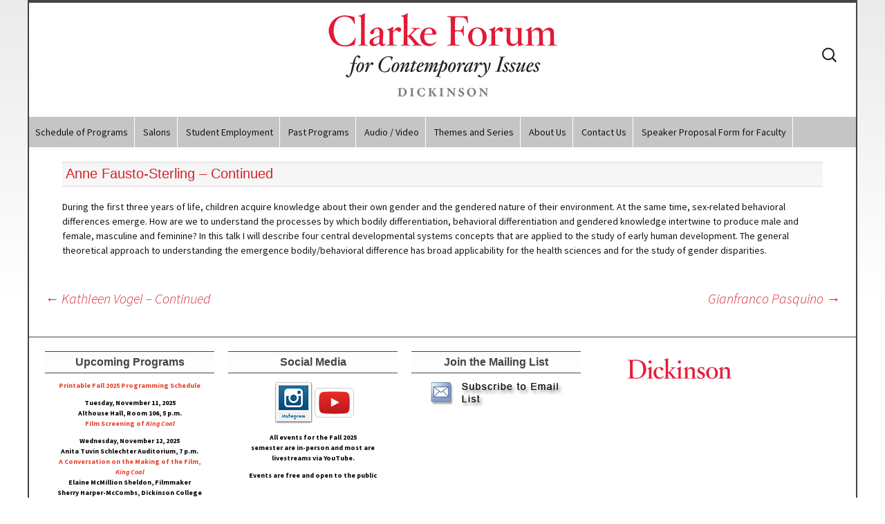

--- FILE ---
content_type: text/html; charset=UTF-8
request_url: https://www.clarkeforum.org/anne-fausto-sterling-continued/
body_size: 35904
content:
<!DOCTYPE html>
<!--[if IE 7]>
<html class="ie ie7" lang="en-US">
<![endif]-->
<!--[if IE 8]>
<html class="ie ie8" lang="en-US">
<![endif]-->
<!--[if !(IE 7) | !(IE 8)  ]><!-->
<html lang="en-US">
<!--<![endif]-->
<head>
	<meta charset="UTF-8">
	<meta name="viewport" content="width=device-width">
	<title>Anne Fausto-Sterling &#8211; Continued | Clarke Forum for Contemporary Issues</title>
	<link rel="profile" href="http://gmpg.org/xfn/11">
	<link rel="pingback" href="https://www.clarkeforum.org/xmlrpc.php">
	<!--[if lt IE 9]>
	<script src="https://www.clarkeforum.org/wp-content/themes/clarkeforum/js/html5.js"></script>
	<![endif]-->
    
    
	<meta name='robots' content='max-image-preview:large' />
<link rel='dns-prefetch' href='//www.googletagmanager.com' />
<link rel='dns-prefetch' href='//fonts.googleapis.com' />
<link rel="alternate" type="application/rss+xml" title="Clarke Forum for Contemporary Issues &raquo; Feed" href="https://www.clarkeforum.org/feed/" />
<link rel="alternate" type="application/rss+xml" title="Clarke Forum for Contemporary Issues &raquo; Comments Feed" href="https://www.clarkeforum.org/comments/feed/" />
<link rel="alternate" type="application/rss+xml" title="Clarke Forum for Contemporary Issues &raquo; Anne Fausto-Sterling &#8211; Continued Comments Feed" href="https://www.clarkeforum.org/anne-fausto-sterling-continued/feed/" />
<link rel="alternate" title="oEmbed (JSON)" type="application/json+oembed" href="https://www.clarkeforum.org/wp-json/oembed/1.0/embed?url=https%3A%2F%2Fwww.clarkeforum.org%2Fanne-fausto-sterling-continued%2F" />
<link rel="alternate" title="oEmbed (XML)" type="text/xml+oembed" href="https://www.clarkeforum.org/wp-json/oembed/1.0/embed?url=https%3A%2F%2Fwww.clarkeforum.org%2Fanne-fausto-sterling-continued%2F&#038;format=xml" />
<style id='wp-img-auto-sizes-contain-inline-css' type='text/css'>
img:is([sizes=auto i],[sizes^="auto," i]){contain-intrinsic-size:3000px 1500px}
/*# sourceURL=wp-img-auto-sizes-contain-inline-css */
</style>
<style id='wp-emoji-styles-inline-css' type='text/css'>

	img.wp-smiley, img.emoji {
		display: inline !important;
		border: none !important;
		box-shadow: none !important;
		height: 1em !important;
		width: 1em !important;
		margin: 0 0.07em !important;
		vertical-align: -0.1em !important;
		background: none !important;
		padding: 0 !important;
	}
/*# sourceURL=wp-emoji-styles-inline-css */
</style>
<style id='wp-block-library-inline-css' type='text/css'>
:root{--wp-block-synced-color:#7a00df;--wp-block-synced-color--rgb:122,0,223;--wp-bound-block-color:var(--wp-block-synced-color);--wp-editor-canvas-background:#ddd;--wp-admin-theme-color:#007cba;--wp-admin-theme-color--rgb:0,124,186;--wp-admin-theme-color-darker-10:#006ba1;--wp-admin-theme-color-darker-10--rgb:0,107,160.5;--wp-admin-theme-color-darker-20:#005a87;--wp-admin-theme-color-darker-20--rgb:0,90,135;--wp-admin-border-width-focus:2px}@media (min-resolution:192dpi){:root{--wp-admin-border-width-focus:1.5px}}.wp-element-button{cursor:pointer}:root .has-very-light-gray-background-color{background-color:#eee}:root .has-very-dark-gray-background-color{background-color:#313131}:root .has-very-light-gray-color{color:#eee}:root .has-very-dark-gray-color{color:#313131}:root .has-vivid-green-cyan-to-vivid-cyan-blue-gradient-background{background:linear-gradient(135deg,#00d084,#0693e3)}:root .has-purple-crush-gradient-background{background:linear-gradient(135deg,#34e2e4,#4721fb 50%,#ab1dfe)}:root .has-hazy-dawn-gradient-background{background:linear-gradient(135deg,#faaca8,#dad0ec)}:root .has-subdued-olive-gradient-background{background:linear-gradient(135deg,#fafae1,#67a671)}:root .has-atomic-cream-gradient-background{background:linear-gradient(135deg,#fdd79a,#004a59)}:root .has-nightshade-gradient-background{background:linear-gradient(135deg,#330968,#31cdcf)}:root .has-midnight-gradient-background{background:linear-gradient(135deg,#020381,#2874fc)}:root{--wp--preset--font-size--normal:16px;--wp--preset--font-size--huge:42px}.has-regular-font-size{font-size:1em}.has-larger-font-size{font-size:2.625em}.has-normal-font-size{font-size:var(--wp--preset--font-size--normal)}.has-huge-font-size{font-size:var(--wp--preset--font-size--huge)}.has-text-align-center{text-align:center}.has-text-align-left{text-align:left}.has-text-align-right{text-align:right}.has-fit-text{white-space:nowrap!important}#end-resizable-editor-section{display:none}.aligncenter{clear:both}.items-justified-left{justify-content:flex-start}.items-justified-center{justify-content:center}.items-justified-right{justify-content:flex-end}.items-justified-space-between{justify-content:space-between}.screen-reader-text{border:0;clip-path:inset(50%);height:1px;margin:-1px;overflow:hidden;padding:0;position:absolute;width:1px;word-wrap:normal!important}.screen-reader-text:focus{background-color:#ddd;clip-path:none;color:#444;display:block;font-size:1em;height:auto;left:5px;line-height:normal;padding:15px 23px 14px;text-decoration:none;top:5px;width:auto;z-index:100000}html :where(.has-border-color){border-style:solid}html :where([style*=border-top-color]){border-top-style:solid}html :where([style*=border-right-color]){border-right-style:solid}html :where([style*=border-bottom-color]){border-bottom-style:solid}html :where([style*=border-left-color]){border-left-style:solid}html :where([style*=border-width]){border-style:solid}html :where([style*=border-top-width]){border-top-style:solid}html :where([style*=border-right-width]){border-right-style:solid}html :where([style*=border-bottom-width]){border-bottom-style:solid}html :where([style*=border-left-width]){border-left-style:solid}html :where(img[class*=wp-image-]){height:auto;max-width:100%}:where(figure){margin:0 0 1em}html :where(.is-position-sticky){--wp-admin--admin-bar--position-offset:var(--wp-admin--admin-bar--height,0px)}@media screen and (max-width:600px){html :where(.is-position-sticky){--wp-admin--admin-bar--position-offset:0px}}

/*# sourceURL=wp-block-library-inline-css */
</style><style id='global-styles-inline-css' type='text/css'>
:root{--wp--preset--aspect-ratio--square: 1;--wp--preset--aspect-ratio--4-3: 4/3;--wp--preset--aspect-ratio--3-4: 3/4;--wp--preset--aspect-ratio--3-2: 3/2;--wp--preset--aspect-ratio--2-3: 2/3;--wp--preset--aspect-ratio--16-9: 16/9;--wp--preset--aspect-ratio--9-16: 9/16;--wp--preset--color--black: #000000;--wp--preset--color--cyan-bluish-gray: #abb8c3;--wp--preset--color--white: #ffffff;--wp--preset--color--pale-pink: #f78da7;--wp--preset--color--vivid-red: #cf2e2e;--wp--preset--color--luminous-vivid-orange: #ff6900;--wp--preset--color--luminous-vivid-amber: #fcb900;--wp--preset--color--light-green-cyan: #7bdcb5;--wp--preset--color--vivid-green-cyan: #00d084;--wp--preset--color--pale-cyan-blue: #8ed1fc;--wp--preset--color--vivid-cyan-blue: #0693e3;--wp--preset--color--vivid-purple: #9b51e0;--wp--preset--gradient--vivid-cyan-blue-to-vivid-purple: linear-gradient(135deg,rgb(6,147,227) 0%,rgb(155,81,224) 100%);--wp--preset--gradient--light-green-cyan-to-vivid-green-cyan: linear-gradient(135deg,rgb(122,220,180) 0%,rgb(0,208,130) 100%);--wp--preset--gradient--luminous-vivid-amber-to-luminous-vivid-orange: linear-gradient(135deg,rgb(252,185,0) 0%,rgb(255,105,0) 100%);--wp--preset--gradient--luminous-vivid-orange-to-vivid-red: linear-gradient(135deg,rgb(255,105,0) 0%,rgb(207,46,46) 100%);--wp--preset--gradient--very-light-gray-to-cyan-bluish-gray: linear-gradient(135deg,rgb(238,238,238) 0%,rgb(169,184,195) 100%);--wp--preset--gradient--cool-to-warm-spectrum: linear-gradient(135deg,rgb(74,234,220) 0%,rgb(151,120,209) 20%,rgb(207,42,186) 40%,rgb(238,44,130) 60%,rgb(251,105,98) 80%,rgb(254,248,76) 100%);--wp--preset--gradient--blush-light-purple: linear-gradient(135deg,rgb(255,206,236) 0%,rgb(152,150,240) 100%);--wp--preset--gradient--blush-bordeaux: linear-gradient(135deg,rgb(254,205,165) 0%,rgb(254,45,45) 50%,rgb(107,0,62) 100%);--wp--preset--gradient--luminous-dusk: linear-gradient(135deg,rgb(255,203,112) 0%,rgb(199,81,192) 50%,rgb(65,88,208) 100%);--wp--preset--gradient--pale-ocean: linear-gradient(135deg,rgb(255,245,203) 0%,rgb(182,227,212) 50%,rgb(51,167,181) 100%);--wp--preset--gradient--electric-grass: linear-gradient(135deg,rgb(202,248,128) 0%,rgb(113,206,126) 100%);--wp--preset--gradient--midnight: linear-gradient(135deg,rgb(2,3,129) 0%,rgb(40,116,252) 100%);--wp--preset--font-size--small: 13px;--wp--preset--font-size--medium: 20px;--wp--preset--font-size--large: 36px;--wp--preset--font-size--x-large: 42px;--wp--preset--spacing--20: 0.44rem;--wp--preset--spacing--30: 0.67rem;--wp--preset--spacing--40: 1rem;--wp--preset--spacing--50: 1.5rem;--wp--preset--spacing--60: 2.25rem;--wp--preset--spacing--70: 3.38rem;--wp--preset--spacing--80: 5.06rem;--wp--preset--shadow--natural: 6px 6px 9px rgba(0, 0, 0, 0.2);--wp--preset--shadow--deep: 12px 12px 50px rgba(0, 0, 0, 0.4);--wp--preset--shadow--sharp: 6px 6px 0px rgba(0, 0, 0, 0.2);--wp--preset--shadow--outlined: 6px 6px 0px -3px rgb(255, 255, 255), 6px 6px rgb(0, 0, 0);--wp--preset--shadow--crisp: 6px 6px 0px rgb(0, 0, 0);}:where(.is-layout-flex){gap: 0.5em;}:where(.is-layout-grid){gap: 0.5em;}body .is-layout-flex{display: flex;}.is-layout-flex{flex-wrap: wrap;align-items: center;}.is-layout-flex > :is(*, div){margin: 0;}body .is-layout-grid{display: grid;}.is-layout-grid > :is(*, div){margin: 0;}:where(.wp-block-columns.is-layout-flex){gap: 2em;}:where(.wp-block-columns.is-layout-grid){gap: 2em;}:where(.wp-block-post-template.is-layout-flex){gap: 1.25em;}:where(.wp-block-post-template.is-layout-grid){gap: 1.25em;}.has-black-color{color: var(--wp--preset--color--black) !important;}.has-cyan-bluish-gray-color{color: var(--wp--preset--color--cyan-bluish-gray) !important;}.has-white-color{color: var(--wp--preset--color--white) !important;}.has-pale-pink-color{color: var(--wp--preset--color--pale-pink) !important;}.has-vivid-red-color{color: var(--wp--preset--color--vivid-red) !important;}.has-luminous-vivid-orange-color{color: var(--wp--preset--color--luminous-vivid-orange) !important;}.has-luminous-vivid-amber-color{color: var(--wp--preset--color--luminous-vivid-amber) !important;}.has-light-green-cyan-color{color: var(--wp--preset--color--light-green-cyan) !important;}.has-vivid-green-cyan-color{color: var(--wp--preset--color--vivid-green-cyan) !important;}.has-pale-cyan-blue-color{color: var(--wp--preset--color--pale-cyan-blue) !important;}.has-vivid-cyan-blue-color{color: var(--wp--preset--color--vivid-cyan-blue) !important;}.has-vivid-purple-color{color: var(--wp--preset--color--vivid-purple) !important;}.has-black-background-color{background-color: var(--wp--preset--color--black) !important;}.has-cyan-bluish-gray-background-color{background-color: var(--wp--preset--color--cyan-bluish-gray) !important;}.has-white-background-color{background-color: var(--wp--preset--color--white) !important;}.has-pale-pink-background-color{background-color: var(--wp--preset--color--pale-pink) !important;}.has-vivid-red-background-color{background-color: var(--wp--preset--color--vivid-red) !important;}.has-luminous-vivid-orange-background-color{background-color: var(--wp--preset--color--luminous-vivid-orange) !important;}.has-luminous-vivid-amber-background-color{background-color: var(--wp--preset--color--luminous-vivid-amber) !important;}.has-light-green-cyan-background-color{background-color: var(--wp--preset--color--light-green-cyan) !important;}.has-vivid-green-cyan-background-color{background-color: var(--wp--preset--color--vivid-green-cyan) !important;}.has-pale-cyan-blue-background-color{background-color: var(--wp--preset--color--pale-cyan-blue) !important;}.has-vivid-cyan-blue-background-color{background-color: var(--wp--preset--color--vivid-cyan-blue) !important;}.has-vivid-purple-background-color{background-color: var(--wp--preset--color--vivid-purple) !important;}.has-black-border-color{border-color: var(--wp--preset--color--black) !important;}.has-cyan-bluish-gray-border-color{border-color: var(--wp--preset--color--cyan-bluish-gray) !important;}.has-white-border-color{border-color: var(--wp--preset--color--white) !important;}.has-pale-pink-border-color{border-color: var(--wp--preset--color--pale-pink) !important;}.has-vivid-red-border-color{border-color: var(--wp--preset--color--vivid-red) !important;}.has-luminous-vivid-orange-border-color{border-color: var(--wp--preset--color--luminous-vivid-orange) !important;}.has-luminous-vivid-amber-border-color{border-color: var(--wp--preset--color--luminous-vivid-amber) !important;}.has-light-green-cyan-border-color{border-color: var(--wp--preset--color--light-green-cyan) !important;}.has-vivid-green-cyan-border-color{border-color: var(--wp--preset--color--vivid-green-cyan) !important;}.has-pale-cyan-blue-border-color{border-color: var(--wp--preset--color--pale-cyan-blue) !important;}.has-vivid-cyan-blue-border-color{border-color: var(--wp--preset--color--vivid-cyan-blue) !important;}.has-vivid-purple-border-color{border-color: var(--wp--preset--color--vivid-purple) !important;}.has-vivid-cyan-blue-to-vivid-purple-gradient-background{background: var(--wp--preset--gradient--vivid-cyan-blue-to-vivid-purple) !important;}.has-light-green-cyan-to-vivid-green-cyan-gradient-background{background: var(--wp--preset--gradient--light-green-cyan-to-vivid-green-cyan) !important;}.has-luminous-vivid-amber-to-luminous-vivid-orange-gradient-background{background: var(--wp--preset--gradient--luminous-vivid-amber-to-luminous-vivid-orange) !important;}.has-luminous-vivid-orange-to-vivid-red-gradient-background{background: var(--wp--preset--gradient--luminous-vivid-orange-to-vivid-red) !important;}.has-very-light-gray-to-cyan-bluish-gray-gradient-background{background: var(--wp--preset--gradient--very-light-gray-to-cyan-bluish-gray) !important;}.has-cool-to-warm-spectrum-gradient-background{background: var(--wp--preset--gradient--cool-to-warm-spectrum) !important;}.has-blush-light-purple-gradient-background{background: var(--wp--preset--gradient--blush-light-purple) !important;}.has-blush-bordeaux-gradient-background{background: var(--wp--preset--gradient--blush-bordeaux) !important;}.has-luminous-dusk-gradient-background{background: var(--wp--preset--gradient--luminous-dusk) !important;}.has-pale-ocean-gradient-background{background: var(--wp--preset--gradient--pale-ocean) !important;}.has-electric-grass-gradient-background{background: var(--wp--preset--gradient--electric-grass) !important;}.has-midnight-gradient-background{background: var(--wp--preset--gradient--midnight) !important;}.has-small-font-size{font-size: var(--wp--preset--font-size--small) !important;}.has-medium-font-size{font-size: var(--wp--preset--font-size--medium) !important;}.has-large-font-size{font-size: var(--wp--preset--font-size--large) !important;}.has-x-large-font-size{font-size: var(--wp--preset--font-size--x-large) !important;}
/*# sourceURL=global-styles-inline-css */
</style>

<style id='classic-theme-styles-inline-css' type='text/css'>
/*! This file is auto-generated */
.wp-block-button__link{color:#fff;background-color:#32373c;border-radius:9999px;box-shadow:none;text-decoration:none;padding:calc(.667em + 2px) calc(1.333em + 2px);font-size:1.125em}.wp-block-file__button{background:#32373c;color:#fff;text-decoration:none}
/*# sourceURL=/wp-includes/css/classic-themes.min.css */
</style>
<link rel='stylesheet' id='twentythirteen-fonts-css' href='//fonts.googleapis.com/css?family=Source+Sans+Pro%3A300%2C400%2C700%2C300italic%2C400italic%2C700italic%7CBitter%3A400%2C700&#038;subset=latin%2Clatin-ext' type='text/css' media='all' />
<link rel='stylesheet' id='genericons-css' href='https://www.clarkeforum.org/wp-content/themes/clarkeforum/fonts/genericons.css?ver=2.09' type='text/css' media='all' />
<link rel='stylesheet' id='twentythirteen-style-css' href='https://www.clarkeforum.org/wp-content/themes/clarkeforum/style.css?ver=2013-07-18' type='text/css' media='all' />
<script type="text/javascript" src="https://www.clarkeforum.org/wp-includes/js/jquery/jquery.min.js?ver=3.7.1" id="jquery-core-js"></script>
<script type="text/javascript" src="https://www.clarkeforum.org/wp-includes/js/jquery/jquery-migrate.min.js?ver=3.4.1" id="jquery-migrate-js"></script>

<!-- Google tag (gtag.js) snippet added by Site Kit -->
<!-- Google Analytics snippet added by Site Kit -->
<script type="text/javascript" src="https://www.googletagmanager.com/gtag/js?id=GT-55N8VQB" id="google_gtagjs-js" async></script>
<script type="text/javascript" id="google_gtagjs-js-after">
/* <![CDATA[ */
window.dataLayer = window.dataLayer || [];function gtag(){dataLayer.push(arguments);}
gtag("set","linker",{"domains":["www.clarkeforum.org"]});
gtag("js", new Date());
gtag("set", "developer_id.dZTNiMT", true);
gtag("config", "GT-55N8VQB");
//# sourceURL=google_gtagjs-js-after
/* ]]> */
</script>
<link rel="https://api.w.org/" href="https://www.clarkeforum.org/wp-json/" /><link rel="alternate" title="JSON" type="application/json" href="https://www.clarkeforum.org/wp-json/wp/v2/posts/6724" /><link rel="EditURI" type="application/rsd+xml" title="RSD" href="https://www.clarkeforum.org/xmlrpc.php?rsd" />
<meta name="generator" content="WordPress 6.9" />
<meta name="generator" content="Seriously Simple Podcasting 3.14.0" />
<link rel="canonical" href="https://www.clarkeforum.org/anne-fausto-sterling-continued/" />
<link rel='shortlink' href='https://www.clarkeforum.org/?p=6724' />
<meta name="generator" content="Site Kit by Google 1.167.0" />
<link rel="alternate" type="application/rss+xml" title="Podcast RSS feed" href="https://www.clarkeforum.org/feed/podcast" />

</head>

<body class="wp-singular post-template-default single single-post postid-6724 single-format-standard wp-theme-clarkeforum single-author">
	<div id="page" class="hfeed site">

        
		<header id="masthead" class="site-header" role="banner">
            	
                <div class="cf-banner">
		  <a href="https://www.clarkeforum.org"><p align="center">
          <img src="https://www.clarkeforum.org/wp-content/themes/clarkeforum/images/clarke-forum-logo.png" alt="The Clarke Forum" /></p>
          </a>
		</div>
        <div id="navbar" class="navbar">
				<nav id="site-navigation" class="navigation main-navigation" role="navigation">
		<h3 class="menu-toggle">Menu</h3>
					
					<div class="menu-main-container"><ul id="menu-main" class="nav-menu"><li id="menu-item-16176" class="menu-item menu-item-type-post_type menu-item-object-page menu-item-16176"><a href="https://www.clarkeforum.org/schedule-of-programs/">Schedule of Programs</a></li>
<li id="menu-item-20253" class="menu-item menu-item-type-post_type menu-item-object-page menu-item-20253"><a href="https://www.clarkeforum.org/clarke-forum-salons/">Salons</a></li>
<li id="menu-item-20264" class="menu-item menu-item-type-post_type menu-item-object-page menu-item-20264"><a href="https://www.clarkeforum.org/student-employment/">Student Employment</a></li>
<li id="menu-item-11466" class="menu-item menu-item-type-custom menu-item-object-custom menu-item-has-children menu-item-11466"><a href="http://clarke.dickinson.edu/category/archive/">Past Programs</a>
<ul class="sub-menu">
	<li id="menu-item-2419" class="menu-item menu-item-type-taxonomy menu-item-object-category menu-item-2419"><a href="https://www.clarkeforum.org/category/archive/">Past Programs in Detail</a></li>
	<li id="menu-item-11463" class="menu-item menu-item-type-post_type menu-item-object-page menu-item-11463"><a href="https://www.clarkeforum.org/past-programs-in-overview/">Past Programs in Overview</a></li>
</ul>
</li>
<li id="menu-item-6834" class="menu-item menu-item-type-taxonomy menu-item-object-category menu-item-has-children menu-item-6834"><a href="https://www.clarkeforum.org/category/media/">Audio / Video</a>
<ul class="sub-menu">
	<li id="menu-item-5634" class="menu-item menu-item-type-post_type menu-item-object-page menu-item-5634"><a href="https://www.clarkeforum.org/public-videos/">Lectures for Public Viewing</a></li>
	<li id="menu-item-10457" class="menu-item menu-item-type-post_type menu-item-object-page menu-item-10457"><a href="https://www.clarkeforum.org/campus-only/">Lectures and Interviews for Campus-Use Only (Login Req)</a></li>
	<li id="menu-item-10430" class="menu-item menu-item-type-post_type menu-item-object-page menu-item-10430"><a href="https://www.clarkeforum.org/leadership-interviews/">Leadership Interview Videos</a></li>
	<li id="menu-item-11477" class="menu-item menu-item-type-post_type menu-item-object-page menu-item-11477"><a href="https://www.clarkeforum.org/qa-with-guest-speakers/">Audio Interviews with Guests</a></li>
</ul>
</li>
<li id="menu-item-14872" class="menu-item menu-item-type-post_type menu-item-object-page menu-item-has-children menu-item-14872"><a href="https://www.clarkeforum.org/themes-and-series/">Themes and Series</a>
<ul class="sub-menu">
	<li id="menu-item-22656" class="menu-item menu-item-type-post_type menu-item-object-page menu-item-22656"><a href="https://www.clarkeforum.org/2025-2026-annual-theme-thought-experiments/">2025-2026 Annual Theme – Thought Experiments</a></li>
	<li id="menu-item-21940" class="menu-item menu-item-type-post_type menu-item-object-page menu-item-21940"><a href="https://www.clarkeforum.org/2024-2025-year-theme-alternative-models/">2024-2025 Year Theme – Alternative Models</a></li>
	<li id="menu-item-14890" class="menu-item menu-item-type-taxonomy menu-item-object-category menu-item-14890"><a href="https://www.clarkeforum.org/category/themes/theme_leadership/">Leadership in an Age of Uncertainty</a></li>
	<li id="menu-item-20625" class="menu-item menu-item-type-taxonomy menu-item-object-category menu-item-20625"><a href="https://www.clarkeforum.org/category/themes/dialogues-across-differences-series/">Dialogues Across Differences Series</a></li>
	<li id="menu-item-14892" class="menu-item menu-item-type-taxonomy menu-item-object-category menu-item-14892"><a href="https://www.clarkeforum.org/category/themes/the-good-life-series/">The Good Life Series</a></li>
	<li id="menu-item-15907" class="menu-item menu-item-type-post_type menu-item-object-page menu-item-15907"><a href="https://www.clarkeforum.org/all-themes/">All Themes</a></li>
	<li id="menu-item-15906" class="menu-item menu-item-type-post_type menu-item-object-page menu-item-15906"><a href="https://www.clarkeforum.org/poetry-2-1/">Poetry 2 + 1</a></li>
	<li id="menu-item-21941" class="menu-item menu-item-type-post_type menu-item-object-page menu-item-21941"><a href="https://www.clarkeforum.org/?page_id=6392">*Page Under Maintenance &#8211; Check Back Later* Clarke Forum Theme / Faculty Seminar Series Guidelines</a></li>
</ul>
</li>
<li id="menu-item-8475" class="menu-item menu-item-type-post_type menu-item-object-page menu-item-has-children menu-item-8475"><a href="https://www.clarkeforum.org/about-us/">About Us</a>
<ul class="sub-menu">
	<li id="menu-item-2434" class="menu-item menu-item-type-post_type menu-item-object-page menu-item-2434"><a href="https://www.clarkeforum.org/mission-statement/">Mission Statement</a></li>
	<li id="menu-item-10640" class="menu-item menu-item-type-post_type menu-item-object-page menu-item-10640"><a href="https://www.clarkeforum.org/?page_id=6392">Faculty Seminar</a></li>
	<li id="menu-item-3304" class="menu-item menu-item-type-post_type menu-item-object-page menu-item-3304"><a href="https://www.clarkeforum.org/administrative-staff/">Administrative Staff</a></li>
	<li id="menu-item-3305" class="menu-item menu-item-type-post_type menu-item-object-page menu-item-3305"><a href="https://www.clarkeforum.org/student-project-managers/">Student Project Managers and Supervisors</a></li>
</ul>
</li>
<li id="menu-item-10598" class="menu-item menu-item-type-post_type menu-item-object-page menu-item-has-children menu-item-10598"><a href="https://www.clarkeforum.org/contact-us/">Contact Us</a>
<ul class="sub-menu">
	<li id="menu-item-10594" class="menu-item menu-item-type-post_type menu-item-object-page menu-item-10594"><a href="https://www.clarkeforum.org/directions/">Directions</a></li>
	<li id="menu-item-14215" class="menu-item menu-item-type-post_type menu-item-object-page menu-item-14215"><a href="https://www.clarkeforum.org/accessibility/">Accessibility</a></li>
	<li id="menu-item-10599" class="menu-item menu-item-type-post_type menu-item-object-page menu-item-10599"><a href="https://www.clarkeforum.org/addresses/">Contact Info</a></li>
</ul>
</li>
<li id="menu-item-21826" class="menu-item menu-item-type-post_type menu-item-object-page menu-item-21826"><a href="https://www.clarkeforum.org/clarke-forum-speaker-proposal-form-for-faculty/">Speaker Proposal Form for Faculty</a></li>
</ul></div>					
				</nav><!-- #site-navigation -->
			</div><!-- #navbar -->
        
        <form role="search" method="get" class="search-form" action="https://www.clarkeforum.org/">
				<label>
					<span class="screen-reader-text">Search for:</span>
					<input type="search" class="search-field" placeholder="Search &hellip;" value="" name="s" />
				</label>
				<input type="submit" class="search-submit" value="Search" />
			</form>	
		</header><!-- #masthead -->

		<div id="main" class="site-main">

	<div id="primary" class="content-area">
		<div id="content" class="site-content" role="main">

						
				
<article id="post-6724" class="post-6724 post type-post status-publish format-standard hentry category-events">
	<header class="entry-header">
		
				<h1 class="entry-title">Anne Fausto-Sterling &#8211; Continued</h1>
		
		<!--<div class="entry-meta">
			<span class="date"><a href="https://www.clarkeforum.org/anne-fausto-sterling-continued/" title="Permalink to Anne Fausto-Sterling &#8211; Continued" rel="bookmark"><time class="entry-date" datetime="2012-09-06T15:03:55-05:00">September 6, 2012</time></a></span><span class="categories-links"><a href="https://www.clarkeforum.org/category/events/" rel="category tag">Events</a></span><span class="author vcard"><a class="url fn n" href="https://www.clarkeforum.org/author/admin/" title="View all posts by admin" rel="author">admin</a></span>					</div><!-- .entry-meta -->
	</header><!-- .entry-header -->

		<div class="entry-content">
		<p>During the first three years of life, children acquire knowledge about their own gender and the gendered nature of their environment. At the same time, sex-related behavioral differences emerge. How are we to understand the processes by which bodily differentiation, behavioral differentiation and gendered knowledge intertwine to produce male and female, masculine and feminine? In this talk I will describe four central developmental systems concepts that are applied to the study of early human development. The general theoretical approach to understanding the emergence bodily/behavioral difference has broad applicability for the health sciences and for the study of gender disparities.</p>
			</div><!-- .entry-content -->
	
	<footer class="entry-meta">
		
			</footer><!-- .entry-meta -->
</article><!-- #post -->
					<nav class="navigation post-navigation" role="navigation">
		<h1 class="screen-reader-text">Post navigation</h1>
		<div class="nav-links">

			<a href="https://www.clarkeforum.org/kathleen-vogel-continued/" rel="prev"><span class="meta-nav">&larr;</span> Kathleen Vogel &#8211; Continued</a>			<a href="https://www.clarkeforum.org/gianfranco-pasquino/" rel="next">Gianfranco Pasquino <span class="meta-nav">&rarr;</span></a>
		</div><!-- .nav-links -->
	</nav><!-- .navigation -->
					
<div id="comments" class="comments-area">

	
	
</div><!-- #comments -->
			
		</div><!-- #content -->
	</div><!-- #primary -->


		</div><!-- #main -->
		<footer id="colophon" class="site-footer" role="contentinfo">
				<div id="secondary" class="sidebar-container" role="complementary">
		<div class="widget-area">
			<aside id="text-4" class="widget widget_text"><h3 class="widget-title">Upcoming Programs</h3>			<div class="textwidget"><p><strong><a href="https://www.clarkeforum.org/wp-content/uploads/Fall-2025-Program-Schedule-final.pdf">Printable Fall 2025 Programming Schedule</a></strong></p>
<p><strong>Tuesday, November 11, 2025</strong><br />
<strong>Althouse Hall, Room 106, 5 p.m.</strong><br />
<a href="https://www.clarkeforum.org/tuesday-november-11-2025/"><strong>Film Screening of <em>King Coal </em></strong></a></p>
<p><strong>Wednesday, November 12, 2025</strong><br />
<strong>Anita Tuvin Schlechter Auditorium, 7 p.m.</strong><br />
<a href="https://www.clarkeforum.org/wednesday-november-12-2025/"><strong>A Conversation on the Making of the Film,</strong></a><br />
<em><a href="https://www.clarkeforum.org/wednesday-november-12-2025/"><strong>King Coal</strong></a></em><br />
<strong>Elaine McMillion Sheldon, Filmmaker</strong><br />
<strong>Sherry Harper-McCombs, Dickinson College</strong><b></b></p>
</div>
		</aside><aside id="text-3" class="widget widget_text"><h3 class="widget-title">Social Media</h3>			<div class="textwidget"><div align="center">
<p> <a href="https://www.instagram.com/Clarkeforum/"><img loading="lazy" decoding="async" src="https://www.clarkeforum.org/wp-content/uploads/instagram.png" alt="instagram icon" width="60" height="65" /></a><a href="https://www.youtube.com/channel/UC5COWqCeRpEOPCU0t_hfDkw"><img loading="lazy" decoding="async" class="wp-image-20883 alignnone" src="https://www.clarkeforum.org/wp-content/uploads/youtube-play-red-logo-png-transparent-background-6-300x211.png" alt="" width="57" height="40" srcset="https://www.clarkeforum.org/wp-content/uploads/youtube-play-red-logo-png-transparent-background-6-300x211.png 300w, https://www.clarkeforum.org/wp-content/uploads/youtube-play-red-logo-png-transparent-background-6-768x540.png 768w, https://www.clarkeforum.org/wp-content/uploads/youtube-play-red-logo-png-transparent-background-6.png 1023w" sizes="auto, (max-width: 57px) 100vw, 57px" /></a></p>
<p><strong>All events for the Fall </strong><strong>2025<br />
</strong><strong>semester are in-person and most are livestreams via YouTube.</strong></p>
<p><strong>Events are free and open to the public</strong></p>
</div>
</div>
		</aside><aside id="text-7" class="widget widget_text"><h3 class="widget-title">Join the Mailing List</h3>			<div class="textwidget"><p><a href="https://www.clarkeforum.org/subscribe-to-email-list/"><img decoding="async" src="https://www.clarkeforum.org/wp-content/uploads/email-list.jpg" alt="Email List" /></a></p>
</div>
		</aside><aside id="text-6" class="widget widget_text">			<div class="textwidget"><p><a href="http://www.dickinson.edu"><img loading="lazy" decoding="async" src="https://www.clarkeforum.org/wp-content/uploads/Dickinson_hoefler_186.png" alt="Dickinson College Logo" width="150" height="30" /></a></p>
</div>
		</aside>		</div><!-- .widget-area -->
	</div><!-- #secondary -->

			<div class="site-info">
					 <p>&copy; 2020 The Clarke Forum. No material on this site 
        may be used in part or in whole by any other publication or website without 
        the written permission of The Clarke Forum.<br /> 
      Design by:<a href="http://lis.dickinson.edu/teaching/" target="_blank"> Academic Technology</a> &nbsp; &nbsp; &nbsp;&nbsp;&nbsp; <a href="http://clarke.dickinson.edu/wp-admin">Login</a></p>
      
			</div>
			</div><!-- .site-info -->
		</footer><!-- #colophon -->
	</div><!-- #page -->

	<script type="speculationrules">
{"prefetch":[{"source":"document","where":{"and":[{"href_matches":"/*"},{"not":{"href_matches":["/wp-*.php","/wp-admin/*","/wp-content/uploads/*","/wp-content/*","/wp-content/plugins/*","/wp-content/themes/clarkeforum/*","/*\\?(.+)"]}},{"not":{"selector_matches":"a[rel~=\"nofollow\"]"}},{"not":{"selector_matches":".no-prefetch, .no-prefetch a"}}]},"eagerness":"conservative"}]}
</script>
<script type="text/javascript" src="https://www.clarkeforum.org/wp-includes/js/imagesloaded.min.js?ver=5.0.0" id="imagesloaded-js"></script>
<script type="text/javascript" src="https://www.clarkeforum.org/wp-includes/js/masonry.min.js?ver=4.2.2" id="masonry-js"></script>
<script type="text/javascript" src="https://www.clarkeforum.org/wp-includes/js/jquery/jquery.masonry.min.js?ver=3.1.2b" id="jquery-masonry-js"></script>
<script type="text/javascript" src="https://www.clarkeforum.org/wp-content/themes/clarkeforum/js/functions.js?ver=2013-07-18" id="twentythirteen-script-js"></script>
<script id="wp-emoji-settings" type="application/json">
{"baseUrl":"https://s.w.org/images/core/emoji/17.0.2/72x72/","ext":".png","svgUrl":"https://s.w.org/images/core/emoji/17.0.2/svg/","svgExt":".svg","source":{"concatemoji":"https://www.clarkeforum.org/wp-includes/js/wp-emoji-release.min.js?ver=6.9"}}
</script>
<script type="module">
/* <![CDATA[ */
/*! This file is auto-generated */
const a=JSON.parse(document.getElementById("wp-emoji-settings").textContent),o=(window._wpemojiSettings=a,"wpEmojiSettingsSupports"),s=["flag","emoji"];function i(e){try{var t={supportTests:e,timestamp:(new Date).valueOf()};sessionStorage.setItem(o,JSON.stringify(t))}catch(e){}}function c(e,t,n){e.clearRect(0,0,e.canvas.width,e.canvas.height),e.fillText(t,0,0);t=new Uint32Array(e.getImageData(0,0,e.canvas.width,e.canvas.height).data);e.clearRect(0,0,e.canvas.width,e.canvas.height),e.fillText(n,0,0);const a=new Uint32Array(e.getImageData(0,0,e.canvas.width,e.canvas.height).data);return t.every((e,t)=>e===a[t])}function p(e,t){e.clearRect(0,0,e.canvas.width,e.canvas.height),e.fillText(t,0,0);var n=e.getImageData(16,16,1,1);for(let e=0;e<n.data.length;e++)if(0!==n.data[e])return!1;return!0}function u(e,t,n,a){switch(t){case"flag":return n(e,"\ud83c\udff3\ufe0f\u200d\u26a7\ufe0f","\ud83c\udff3\ufe0f\u200b\u26a7\ufe0f")?!1:!n(e,"\ud83c\udde8\ud83c\uddf6","\ud83c\udde8\u200b\ud83c\uddf6")&&!n(e,"\ud83c\udff4\udb40\udc67\udb40\udc62\udb40\udc65\udb40\udc6e\udb40\udc67\udb40\udc7f","\ud83c\udff4\u200b\udb40\udc67\u200b\udb40\udc62\u200b\udb40\udc65\u200b\udb40\udc6e\u200b\udb40\udc67\u200b\udb40\udc7f");case"emoji":return!a(e,"\ud83e\u1fac8")}return!1}function f(e,t,n,a){let r;const o=(r="undefined"!=typeof WorkerGlobalScope&&self instanceof WorkerGlobalScope?new OffscreenCanvas(300,150):document.createElement("canvas")).getContext("2d",{willReadFrequently:!0}),s=(o.textBaseline="top",o.font="600 32px Arial",{});return e.forEach(e=>{s[e]=t(o,e,n,a)}),s}function r(e){var t=document.createElement("script");t.src=e,t.defer=!0,document.head.appendChild(t)}a.supports={everything:!0,everythingExceptFlag:!0},new Promise(t=>{let n=function(){try{var e=JSON.parse(sessionStorage.getItem(o));if("object"==typeof e&&"number"==typeof e.timestamp&&(new Date).valueOf()<e.timestamp+604800&&"object"==typeof e.supportTests)return e.supportTests}catch(e){}return null}();if(!n){if("undefined"!=typeof Worker&&"undefined"!=typeof OffscreenCanvas&&"undefined"!=typeof URL&&URL.createObjectURL&&"undefined"!=typeof Blob)try{var e="postMessage("+f.toString()+"("+[JSON.stringify(s),u.toString(),c.toString(),p.toString()].join(",")+"));",a=new Blob([e],{type:"text/javascript"});const r=new Worker(URL.createObjectURL(a),{name:"wpTestEmojiSupports"});return void(r.onmessage=e=>{i(n=e.data),r.terminate(),t(n)})}catch(e){}i(n=f(s,u,c,p))}t(n)}).then(e=>{for(const n in e)a.supports[n]=e[n],a.supports.everything=a.supports.everything&&a.supports[n],"flag"!==n&&(a.supports.everythingExceptFlag=a.supports.everythingExceptFlag&&a.supports[n]);var t;a.supports.everythingExceptFlag=a.supports.everythingExceptFlag&&!a.supports.flag,a.supports.everything||((t=a.source||{}).concatemoji?r(t.concatemoji):t.wpemoji&&t.twemoji&&(r(t.twemoji),r(t.wpemoji)))});
//# sourceURL=https://www.clarkeforum.org/wp-includes/js/wp-emoji-loader.min.js
/* ]]> */
</script>
</body>
</html>